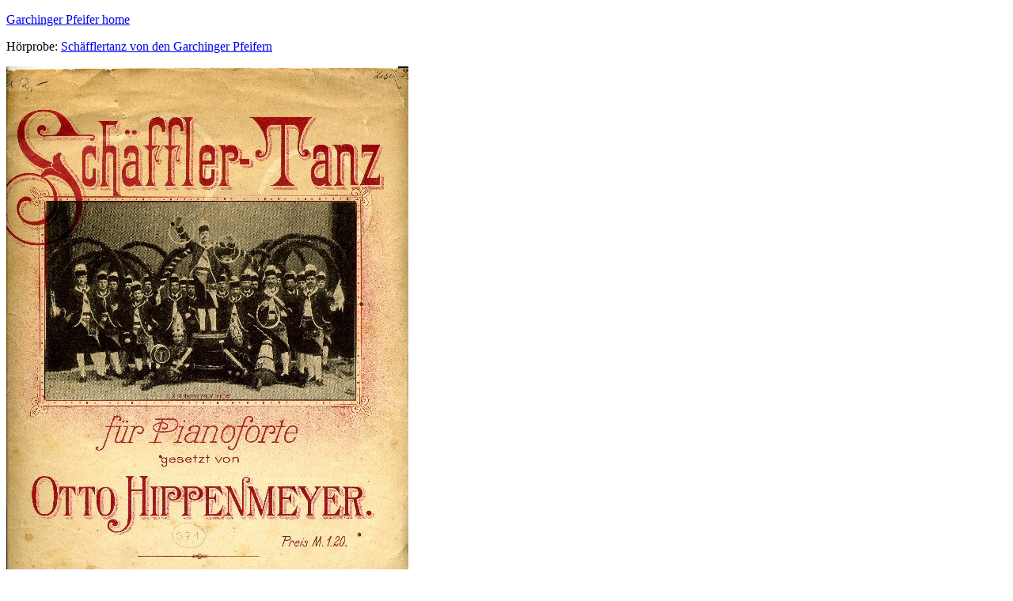

--- FILE ---
content_type: text/html
request_url: http://www.garchinger-pfeifer.de/Musik/Schaefflerstarten.htm
body_size: 916
content:
<!DOCTYPE html PUBLIC "-//W3C//DTD XHTML 1.0 Transitional//EN" "http://www.w3.org/TR/xhtml1/DTD/xhtml1-transitional.dtd">
<html xmlns="http://www.w3.org/1999/xhtml">

<head>
<meta content="text/html; charset=iso-8859-1" http-equiv="Content-Type" />
<meta content="de" http-equiv="Content-Language" />
<title>Schaeffler Tanz</title>
<style type="text/css">
.auto-style1 {
	border-width: 0px;
}
</style>
</head>

<body>

<p><a href="../index.htm" target="_top">Garchinger Pfeifer home</a>&nbsp;</p>
<p>Hörprobe: 
<a href="Schaefflertanz.mp3" target="_blank" title="Aufgenommen im Münchner Stadtmuseum 2012">Schäfflertanz von den Garchinger Pfeifern</a></p>

<p><a href="../pgruppe.htm">
<img alt="Schäfflertanz" class="auto-style1" height="672" src="SchaefflerTanz.jpg" width="508" /></a></p>

<p><a href="../index.htm" target="_top">Garchinger Pfeifer home</a>&nbsp;</p>

</body>

</html>
